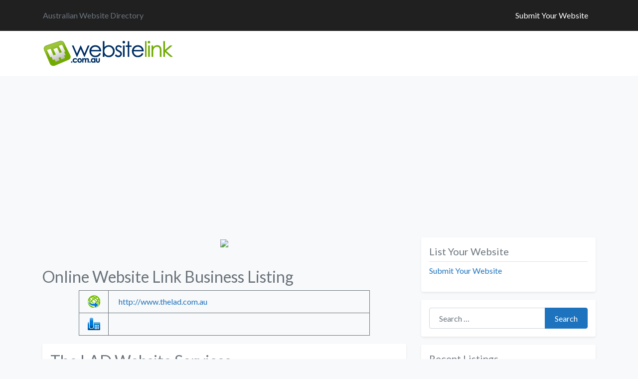

--- FILE ---
content_type: text/html; charset=utf-8
request_url: https://www.google.com/recaptcha/api2/aframe
body_size: 267
content:
<!DOCTYPE HTML><html><head><meta http-equiv="content-type" content="text/html; charset=UTF-8"></head><body><script nonce="jwkG8SXavEKuci4d9nzbPQ">/** Anti-fraud and anti-abuse applications only. See google.com/recaptcha */ try{var clients={'sodar':'https://pagead2.googlesyndication.com/pagead/sodar?'};window.addEventListener("message",function(a){try{if(a.source===window.parent){var b=JSON.parse(a.data);var c=clients[b['id']];if(c){var d=document.createElement('img');d.src=c+b['params']+'&rc='+(localStorage.getItem("rc::a")?sessionStorage.getItem("rc::b"):"");window.document.body.appendChild(d);sessionStorage.setItem("rc::e",parseInt(sessionStorage.getItem("rc::e")||0)+1);localStorage.setItem("rc::h",'1769633494426');}}}catch(b){}});window.parent.postMessage("_grecaptcha_ready", "*");}catch(b){}</script></body></html>